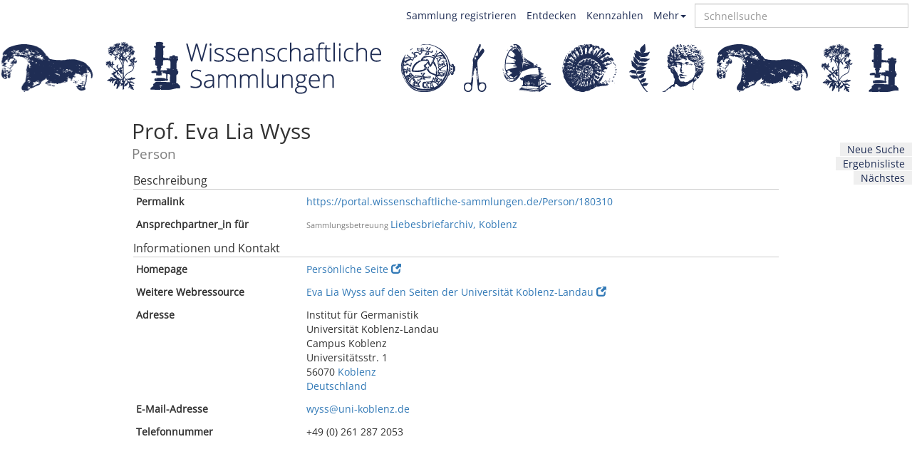

--- FILE ---
content_type: text/html; charset=utf-8
request_url: https://portal.wissenschaftliche-sammlungen.de/Person/180310
body_size: 2568
content:
<!DOCTYPE html><html><head><link rel="stylesheet" media="all" href="/assets/application-eeea594bf6e423e6ee9afd10a84894799e35f7bbbb7ea454dae5727b90de0bac.css" data-turbolinks-track="true" /><script src="/assets/application-47c482b54ec9702174c4e4cee01060cd0cfdac5fe7e10e7d8c5bf24d2947503b.js" data-turbolinks-track="true"></script><meta name="csrf-param" content="authenticity_token" />
<meta name="csrf-token" content="yXLh8/4Ng03+qBs/+4m1i5lSIGV384wl3bPK7jGbFSZtFTqhCEUtLlso8OISQ3ffSnnzJYR/J2thZhAke38+rg==" /><meta content="width=device-width, initial-scale=1" name="viewport" /><meta content="IE=edge" http-equiv="X-UA-Compatible" /><title>Prof. Eva Lia Wyss • Wissenschaftliche Sammlungen</title>
<link rel="canonical" href="https://portal.wissenschaftliche-sammlungen.de/Person/180310"><!--[if lt IE 9]
| <link rel="stylesheet" media="all" href="/iefiles/ie8corrections.css"
| <script data-turbolinks-track="true" src="/iefiles/html5shiv.js"></script
| <script data-turbolinks-track="true" src="/iefiles/respond.min.js"></script--><link rel="icon" type="image/x-icon" href="/assets/logos/favicon-241924b5dc4540e13f80952190627a9e23eb000bae610f52716da99ab5248b42.ico" /><link href="/opensearch.xml" rel="search" title="Wiss. Sammlungen" type="application/opensearchdescription+xml" /></head><body data-rails-env="production"><div class="public-menu clearfix"><div class="container-public-menu"><div class="pull-right quicksearch-box"><input autocomplete="off" class="typeahead form-control" id="quicksearch" placeholder="Schnellsuche" spellcheck="false" type="text" /></div><div class="pull-right btn-group public-menu-dropdown"><a aria-expanded="false" aria-haspopup="true" class="dropdown-toggle" data-toggle="dropdown" type="button">Mehr<span class="caret"></span></a><ul class="dropdown-menu drop-public"><li><a href="/users/sign_in">Anmelden</a></li><li><a href="/info">Über uns</a></li><li><a href="/credits">Mitwirkende</a></li><li><a href="/lizenzen">Lizenzen</a></li></ul></div><a class="pull-right" href="/kennzahlen">Kennzahlen</a><a class="pull-right" href="/discover">Entdecken</a><a target="_blank" class="pull-right" href="https://wissenschaftliche-sammlungen.de/de/nachrichten/aktuelles/sammlung-registrieren"><b>Sammlung registrieren</b></a></div></div><header class="logo-header row"><a href="/"><div class="wrapper-standard hidden-xs hidden-sm" id="left"><div id="links_innen"></div></div><div class="wrapper-standard hidden-xs hidden-sm" id="mitte"></div><div class="wrapper-standard hidden-xs hidden-sm" id="right"><div id="rechts_innen"></div></div></a><a href="/"><div class="wrapper-sm-standard visible-sm"></div></a><a href="/"><div class="wrapper-xs-standard visible-xs"></div></a></header><div class="container log-alerts-application"></div><div class="container"><aside class="search-actions hidden-xs"><ul><li class="nav-side"><a href="/discover/collection">Neue Suche</a></li><li class="nav-side"><a href="/discover/collection?lq=&amp;p=0&amp;q=#hit_-1">Ergebnisliste</a></li><li class="nav-side"><a data-turbolinks="false" href="/navigation/1">Nächstes</a></li></ul></aside><div class="glass-individual container-app " data-class="Person" data-id="180310"><h2 class="individual-title"><div class="property-group" data-placement="left" data-predicate="label" data-title="Zum Bearbeiten klicken" data-toggle="tooltip"><div class="predicate js-tooltip-anchor col-md-3">Bezeichnung<br /></div><div class="properties col-md-9"><div class="property js-tooltip-anchor level ">Prof. Eva Lia Wyss</div></div><div class="edit-icon"><span class="glyphicon glyphicon-pencil"></span></div></div><div class="individual-title-label">Person</div></h2><div class="row"><div class="col-md-12"><div class="individual-tab default-tab"><div class="sektion">Beschreibung</div><div class="property-group row" data-placement="left" data-predicate="purl" data-title="Zum Bearbeiten klicken" data-toggle="tooltip"><div class="predicate js-tooltip-anchor col-md-3">Permalink<br /></div><div class="properties col-md-9"><div class="property js-tooltip-anchor level "><a href="https://portal.wissenschaftliche-sammlungen.de/Person/180310">https://portal.wissenschaftliche-sammlungen.de/Person/180310</a></div></div><div class="edit-icon"><span class="glyphicon glyphicon-pencil"></span></div></div><div class="property-group row" data-placement="left" data-predicate="curated_collection" data-title="Zum Bearbeiten klicken" data-toggle="tooltip"><div class="predicate js-tooltip-anchor col-md-3">Ansprechpartner_in für<br /></div><div class="properties col-md-9"><div class="property js-tooltip-anchor level " data-id="2765193"><span class="individual-label">Sammlungsbetreuung</span><a href="/SciCollection/180313">Liebesbriefarchiv, Koblenz</a></div></div><div class="edit-icon"><span class="glyphicon glyphicon-pencil"></span></div></div><div class="property-group row empty" data-placement="left" data-predicate="activity" data-title="Zum Bearbeiten klicken" data-toggle="tooltip"><div class="predicate js-tooltip-anchor col-md-3">Aktivität<br /></div><div class="properties col-md-9"></div><div class="edit-icon"><span class="glyphicon glyphicon-pencil"></span></div></div><div class="property-group row empty" data-placement="left" data-predicate="organisation" data-title="Zum Bearbeiten klicken" data-toggle="tooltip"><div class="predicate js-tooltip-anchor col-md-3">Organisation<br /></div><div class="properties col-md-9"></div><div class="edit-icon"><span class="glyphicon glyphicon-pencil"></span></div></div><div class="property-group row empty" data-placement="left" data-predicate="related_actor" data-title="Zum Bearbeiten klicken" data-toggle="tooltip"><div class="predicate js-tooltip-anchor col-md-3">Verknüpfte_r Akteur_in<br /></div><div class="properties col-md-9"></div><div class="edit-icon"><span class="glyphicon glyphicon-pencil"></span></div></div><div class="sektion">Informationen und Kontakt</div><div class="property-group row" data-placement="left" data-predicate="homepage" data-title="Zum Bearbeiten klicken" data-toggle="tooltip"><div class="predicate js-tooltip-anchor col-md-3">Homepage<br /></div><div class="properties col-md-9"><div class="property js-tooltip-anchor level " data-id="2765152"><a target="_blank" href="https://evawyss.wordpress.com/">Persönliche Seite<span class="linker glyphicon glyphicon-new-window"
          data-toggle="tooltip"
          data-placement="top"
          data-title="Link in neuem Fenster öffnen"></span></a></div></div><div class="edit-icon"><span class="glyphicon glyphicon-pencil"></span></div></div><div class="property-group row" data-placement="left" data-predicate="other_web_resource" data-title="Zum Bearbeiten klicken" data-toggle="tooltip"><div class="predicate js-tooltip-anchor col-md-3">Weitere Webressource<br /></div><div class="properties col-md-9"><div class="property js-tooltip-anchor level " data-id="2765148"><a target="_blank" href="https://www.uni-koblenz-landau.de/de/koblenz/fb2/inst-germanistik/mitarbeiter/Wyss/eva-lia-wyss/?searchterm=Wyss">Eva Lia Wyss auf den Seiten der Universität Koblenz-Landau<span class="linker glyphicon glyphicon-new-window"
          data-toggle="tooltip"
          data-placement="top"
          data-title="Link in neuem Fenster öffnen"></span></a></div></div><div class="edit-icon"><span class="glyphicon glyphicon-pencil"></span></div></div><div class="property-group row" data-placement="left" data-predicate="address" data-title="Zum Bearbeiten klicken" data-toggle="tooltip"><div class="predicate js-tooltip-anchor col-md-3">Adresse<br /></div><div class="properties col-md-9"><div class="property js-tooltip-anchor level " data-id="2765204"><div class="complain-if-empty">Institut für Germanistik<br>Universität Koblenz-Landau<br>Campus Koblenz<br>Universitätsstr. 1<br /><span>56070</span> <span><a href="/discover/collection?lq=&amp;q=&amp;afk=place&amp;afv=Koblenz">Koblenz</a></span><br /><span><a href="/Country/178593">Deutschland</a></span></div></div></div><div class="edit-icon"><span class="glyphicon glyphicon-pencil"></span></div></div><div class="property-group row" data-placement="left" data-predicate="email" data-title="Zum Bearbeiten klicken" data-toggle="tooltip"><div class="predicate js-tooltip-anchor col-md-3">E-Mail-Adresse<br /></div><div class="properties col-md-9"><div class="property js-tooltip-anchor level " data-id="2765156"><a href="&#109;&#97;&#105;&#108;&#116;&#111;&#58;%77%79%73%73@%75%6e%69-%6b%6f%62%6c%65%6e%7a.%64%65">wyss@uni-koblenz.de</a></div></div><div class="edit-icon"><span class="glyphicon glyphicon-pencil"></span></div></div><div class="property-group row" data-placement="left" data-predicate="phone" data-title="Zum Bearbeiten klicken" data-toggle="tooltip"><div class="predicate js-tooltip-anchor col-md-3">Telefonnummer<br /></div><div class="properties col-md-9"><div class="property js-tooltip-anchor level " data-id="2765157">+49 (0) 261 287 2053</div></div><div class="edit-icon"><span class="glyphicon glyphicon-pencil"></span></div></div></div><div class="individual-tab settings-tab"></div></div></div></div></div><div class="container foot-app"><div class="footer-info">Wir freuen uns über Ihre Mitarbeit!<br />Feedback, Aktualisierungen, Korrekturen, Ergänzungen:<br /><a href="&#109;&#97;&#105;&#108;&#116;&#111;&#58;%73%75%70%70%6f%72%74@%77%69%73%73%65%6e%73%63%68%61%66%74%6c%69%63%68%65-%73%61%6d%6d%6c%75%6e%67%65%6e.%64%65">support@wissenschaftliche-sammlungen.de</a><br /><br /><a href="/lizenzen">Lizenzen</a></div></div></body></html>